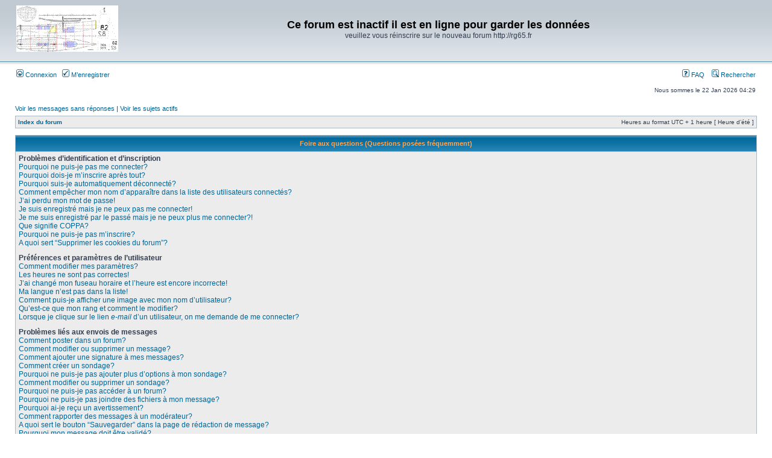

--- FILE ---
content_type: text/html; charset=UTF-8
request_url: http://rg65france.free.fr/forum2/faq.php?sid=025369dc3c5ec7ce749c7646251e5ec1
body_size: 69235
content:

<!DOCTYPE html PUBLIC "-//W3C//DTD XHTML 1.0 Transitional//EN" "http://www.w3.org/TR/xhtml1/DTD/xhtml1-transitional.dtd">
<html xmlns="http://www.w3.org/1999/xhtml" dir="ltr" lang="fr" xml:lang="fr">
<head>

<meta http-equiv="content-type" content="text/html; charset=UTF-8" />
<meta http-equiv="content-language" content="fr" />
<meta http-equiv="content-style-type" content="text/css" />
<meta http-equiv="imagetoolbar" content="no" />
<meta name="resource-type" content="document" />
<meta name="distribution" content="global" />
<meta name="keywords" content="" />
<meta name="description" content="" />

<title>Ce forum est inactif il est en ligne pour garder les données &bull; Foire aux questions (Questions posées fréquemment)</title>

<link rel="alternate" type="application/atom+xml" title="Flux - Ce forum est inactif il est en ligne pour garder les données" href="http://rg65france.free.fr/forum2/feed.php" /><link rel="alternate" type="application/atom+xml" title="Flux - Nouveaux sujets" href="http://rg65france.free.fr/forum2/feed.php?mode=topics" />

<link rel="stylesheet" href="./style.php?id=2&amp;lang=fr&amp;sid=c629c8c3b2beea5d435b1ee8ba835a9e" type="text/css" />

<script type="text/javascript">
// <![CDATA[


function popup(url, width, height, name)
{
	if (!name)
	{
		name = '_popup';
	}

	window.open(url.replace(/&amp;/g, '&'), name, 'height=' + height + ',resizable=yes,scrollbars=yes,width=' + width);
	return false;
}

function jumpto()
{
	var page = prompt('Entrer le numéro de page où vous souhaitez aller.:', '');
	var per_page = '';
	var base_url = '';

	if (page !== null && !isNaN(page) && page == Math.floor(page) && page > 0)
	{
		if (base_url.indexOf('?') == -1)
		{
			document.location.href = base_url + '?start=' + ((page - 1) * per_page);
		}
		else
		{
			document.location.href = base_url.replace(/&amp;/g, '&') + '&start=' + ((page - 1) * per_page);
		}
	}
}

/**
* Find a member
*/
function find_username(url)
{
	popup(url, 760, 570, '_usersearch');
	return false;
}

/**
* Mark/unmark checklist
* id = ID of parent container, name = name prefix, state = state [true/false]
*/
function marklist(id, name, state)
{
	var parent = document.getElementById(id);
	if (!parent)
	{
		eval('parent = document.' + id);
	}

	if (!parent)
	{
		return;
	}

	var rb = parent.getElementsByTagName('input');
	
	for (var r = 0; r < rb.length; r++)
	{
		if (rb[r].name.substr(0, name.length) == name)
		{
			rb[r].checked = state;
		}
	}
}



// ]]>
</script>
</head>
<body class="ltr">

<a name="top"></a>

<div id="wrapheader">

	<div id="logodesc">
		<table width="100%" cellspacing="0">
		<tr>
			<td><a href="./index.php?sid=c629c8c3b2beea5d435b1ee8ba835a9e"><img src="./styles/subsilver2/imageset/site_logo.gif" width="170" height="94" alt="" title="" /></a></td>
			<td width="100%" align="center"><h1>Ce forum est inactif il est en ligne pour garder les données</h1><span class="gen">veuillez vous réinscrire sur le nouveau forum http://rg65.fr</span></td>
		</tr>
		</table>
	</div>

	<div id="menubar">
		<table width="100%" cellspacing="0">
		<tr>
			<td class="genmed">
				<a href="./ucp.php?mode=login&amp;sid=c629c8c3b2beea5d435b1ee8ba835a9e"><img src="./styles/subsilver2/theme/images/icon_mini_login.gif" width="12" height="13" alt="*" /> Connexion</a>&nbsp; &nbsp;<a href="./ucp.php?mode=register&amp;sid=c629c8c3b2beea5d435b1ee8ba835a9e"><img src="./styles/subsilver2/theme/images/icon_mini_register.gif" width="12" height="13" alt="*" /> M’enregistrer</a>
					
			</td>
			<td class="genmed" align="right">
				<a href="./faq.php?sid=c629c8c3b2beea5d435b1ee8ba835a9e"><img src="./styles/subsilver2/theme/images/icon_mini_faq.gif" width="12" height="13" alt="*" /> FAQ</a>
				&nbsp; &nbsp;<a href="./search.php?sid=c629c8c3b2beea5d435b1ee8ba835a9e"><img src="./styles/subsilver2/theme/images/icon_mini_search.gif" width="12" height="13" alt="*" /> Rechercher</a>
			</td>
		</tr>
		</table>
	</div>

	<div id="datebar">
		<table width="100%" cellspacing="0">
		<tr>
			<td class="gensmall"></td>
			<td class="gensmall" align="right">Nous sommes le 22 Jan 2026 04:29<br /></td>
		</tr>
		</table>
	</div>

</div>

<div id="wrapcentre">

	
	<p class="searchbar">
		<span style="float: left;"><a href="./search.php?search_id=unanswered&amp;sid=c629c8c3b2beea5d435b1ee8ba835a9e">Voir les messages sans réponses</a> | <a href="./search.php?search_id=active_topics&amp;sid=c629c8c3b2beea5d435b1ee8ba835a9e">Voir les sujets actifs</a></span>
		
	</p>
	

	<br style="clear: both;" />

	<table class="tablebg" width="100%" cellspacing="1" cellpadding="0" style="margin-top: 5px;">
	<tr>
		<td class="row1">
			<p class="breadcrumbs"><a href="./index.php?sid=c629c8c3b2beea5d435b1ee8ba835a9e">Index du forum</a></p>
			<p class="datetime">Heures au format UTC + 1 heure [ Heure d’été ]</p>
		</td>
	</tr>
	</table>

	<br />

<a name="faqtop"></a>

<div id="pagecontent">

	<table class="tablebg" width="100%" cellspacing="1">
	<tr>
		<th>Foire aux questions (Questions posées fréquemment)</th>
	</tr>
	<tr>
		<td class="row1">
		
			<span class="gen"><b>Problèmes d’identification et d’inscription</b></span><br />
			
				<span class="gen"><a class="postlink" href="#f0r0">Pourquoi ne puis-je pas me connecter?</a></span><br />
			
				<span class="gen"><a class="postlink" href="#f0r1">Pourquoi dois-je m’inscrire après tout?</a></span><br />
			
				<span class="gen"><a class="postlink" href="#f0r2">Pourquoi suis-je automatiquement déconnecté?</a></span><br />
			
				<span class="gen"><a class="postlink" href="#f0r3">Comment empêcher mon nom d’apparaître dans la liste des utilisateurs connectés?</a></span><br />
			
				<span class="gen"><a class="postlink" href="#f0r4">J’ai perdu mon mot de passe!</a></span><br />
			
				<span class="gen"><a class="postlink" href="#f0r5">Je suis enregistré mais je ne peux pas me connecter!</a></span><br />
			
				<span class="gen"><a class="postlink" href="#f0r6">Je me suis enregistré par le passé mais je ne peux plus me connecter?!</a></span><br />
			
				<span class="gen"><a class="postlink" href="#f0r7">Que signifie COPPA?</a></span><br />
			
				<span class="gen"><a class="postlink" href="#f0r8">Pourquoi ne puis-je pas m’inscrire?</a></span><br />
			
				<span class="gen"><a class="postlink" href="#f0r9">A quoi sert “Supprimer les cookies du forum”?</a></span><br />
			
			<br />
		
			<span class="gen"><b>Préférences et paramètres de l’utilisateur</b></span><br />
			
				<span class="gen"><a class="postlink" href="#f1r0">Comment modifier mes paramètres?</a></span><br />
			
				<span class="gen"><a class="postlink" href="#f1r1">Les heures ne sont pas correctes!</a></span><br />
			
				<span class="gen"><a class="postlink" href="#f1r2">J’ai changé mon fuseau horaire et l’heure est encore incorrecte!</a></span><br />
			
				<span class="gen"><a class="postlink" href="#f1r3">Ma langue n’est pas dans la liste!</a></span><br />
			
				<span class="gen"><a class="postlink" href="#f1r4">Comment puis-je afficher une image avec mon nom d’utilisateur?</a></span><br />
			
				<span class="gen"><a class="postlink" href="#f1r5">Qu’est-ce que mon rang et comment le modifier?</a></span><br />
			
				<span class="gen"><a class="postlink" href="#f1r6">Lorsque je clique sur le lien <em>e-mail</em> d’un utilisateur, on me demande de me connecter?</a></span><br />
			
			<br />
		
			<span class="gen"><b>Problèmes liés aux envois de messages</b></span><br />
			
				<span class="gen"><a class="postlink" href="#f2r0">Comment poster dans un forum?</a></span><br />
			
				<span class="gen"><a class="postlink" href="#f2r1">Comment modifier ou supprimer un message?</a></span><br />
			
				<span class="gen"><a class="postlink" href="#f2r2">Comment ajouter une signature à mes messages?</a></span><br />
			
				<span class="gen"><a class="postlink" href="#f2r3">Comment créer un sondage?</a></span><br />
			
				<span class="gen"><a class="postlink" href="#f2r4">Pourquoi ne puis-je pas ajouter plus d’options à mon sondage?</a></span><br />
			
				<span class="gen"><a class="postlink" href="#f2r5">Comment modifier ou supprimer un sondage?</a></span><br />
			
				<span class="gen"><a class="postlink" href="#f2r6">Pourquoi ne puis-je pas accéder à un forum?</a></span><br />
			
				<span class="gen"><a class="postlink" href="#f2r7">Pourquoi ne puis-je pas joindre des fichiers à mon message?</a></span><br />
			
				<span class="gen"><a class="postlink" href="#f2r8">Pourquoi ai-je reçu un avertissement?</a></span><br />
			
				<span class="gen"><a class="postlink" href="#f2r9">Comment rapporter des messages à un modérateur?</a></span><br />
			
				<span class="gen"><a class="postlink" href="#f2r10">A quoi sert le bouton “Sauvegarder” dans la page de rédaction de message?</a></span><br />
			
				<span class="gen"><a class="postlink" href="#f2r11">Pourquoi mon message doit être validé?</a></span><br />
			
				<span class="gen"><a class="postlink" href="#f2r12">Comment remonter mon sujet?</a></span><br />
			
			<br />
		
			<span class="gen"><b>Mise en forme et types de sujet</b></span><br />
			
				<span class="gen"><a class="postlink" href="#f3r0">Que sont les BBCodes?</a></span><br />
			
				<span class="gen"><a class="postlink" href="#f3r1">Puis-je utiliser le HTML?</a></span><br />
			
				<span class="gen"><a class="postlink" href="#f3r2">Que sont les smileys?</a></span><br />
			
				<span class="gen"><a class="postlink" href="#f3r3">Puis-je publier des images?</a></span><br />
			
				<span class="gen"><a class="postlink" href="#f3r4">Que sont les annonces globales?</a></span><br />
			
				<span class="gen"><a class="postlink" href="#f3r5">Que sont les annonces?</a></span><br />
			
				<span class="gen"><a class="postlink" href="#f3r6">Que sont les post-it?</a></span><br />
			
				<span class="gen"><a class="postlink" href="#f3r7">Que sont les sujets verrouillés?</a></span><br />
			
				<span class="gen"><a class="postlink" href="#f3r8">Que sont les icônes de sujet?</a></span><br />
			
			<br />
		
			<span class="gen"><b>Niveaux d’utilisateurs et groupes</b></span><br />
			
				<span class="gen"><a class="postlink" href="#f4r0">Qui sont les administrateurs?</a></span><br />
			
				<span class="gen"><a class="postlink" href="#f4r1">Que sont les modérateurs?</a></span><br />
			
				<span class="gen"><a class="postlink" href="#f4r2">Que sont les groupes d’utilisateurs?</a></span><br />
			
				<span class="gen"><a class="postlink" href="#f4r3">Comment adhérer à un groupe d’utilisateurs?</a></span><br />
			
				<span class="gen"><a class="postlink" href="#f4r4">Comment devenir modérateur de groupe?</a></span><br />
			
				<span class="gen"><a class="postlink" href="#f4r5">Pourquoi certains groupes d’utilisateurs apparaissent dans une couleur différente?</a></span><br />
			
				<span class="gen"><a class="postlink" href="#f4r6">Qu’est-ce qu’un “Groupe par défaut”?</a></span><br />
			
				<span class="gen"><a class="postlink" href="#f4r7">Qu’est-ce que le lien “L’équipe du forum”?</a></span><br />
			
			<br />
		
			<span class="gen"><b>Messagerie privée</b></span><br />
			
				<span class="gen"><a class="postlink" href="#f5r0">Je ne peux pas envoyer de messages privés!</a></span><br />
			
				<span class="gen"><a class="postlink" href="#f5r1">Je reçois sans arrêt des messages indésirables!</a></span><br />
			
				<span class="gen"><a class="postlink" href="#f5r2">J’ai reçu un e-mail ou un courrier abusif d’un utilisateur de ce forum!</a></span><br />
			
			<br />
		
			<span class="gen"><b>Amis et ignorés</b></span><br />
			
				<span class="gen"><a class="postlink" href="#f6r0">Que sont mes listes d’amis et d’ignorés?</a></span><br />
			
				<span class="gen"><a class="postlink" href="#f6r1">Comment puis-je ajouter/supprimer des utilisateurs de ma liste d’amis ou d’ignorés?</a></span><br />
			
			<br />
		
			<span class="gen"><b>Recherche dans les forums</b></span><br />
			
				<span class="gen"><a class="postlink" href="#f7r0">Comment rechercher dans les forums?</a></span><br />
			
				<span class="gen"><a class="postlink" href="#f7r1">Pourquoi ma recherche ne renvoie aucun résultat?</a></span><br />
			
				<span class="gen"><a class="postlink" href="#f7r2">Pourquoi ma recherche retourne une page blanche!?</a></span><br />
			
				<span class="gen"><a class="postlink" href="#f7r3">Comment rechercher des membres?</a></span><br />
			
				<span class="gen"><a class="postlink" href="#f7r4">Comment puis-je trouver mes propres messages et sujets?</a></span><br />
			
			<br />
		
			<span class="gen"><b>Surveillance des sujets et favoris</b></span><br />
			
				<span class="gen"><a class="postlink" href="#f8r0">Quelle est la différence entre les favoris et la surveillance?</a></span><br />
			
				<span class="gen"><a class="postlink" href="#f8r1">Comment surveiller des forums ou sujets particuliers?</a></span><br />
			
				<span class="gen"><a class="postlink" href="#f8r2">Comment puis-je supprimer mes surveillances de sujets?</a></span><br />
			
			<br />
		
			<span class="gen"><b>Fichiers joints</b></span><br />
			
				<span class="gen"><a class="postlink" href="#f9r0">Quels fichiers joints sont autorisés sur ce forum?</a></span><br />
			
				<span class="gen"><a class="postlink" href="#f9r1">Comment trouver tous mes fichiers joints?</a></span><br />
			
			<br />
		
			<span class="gen"><b>Concernant phpBB 3</b></span><br />
			
				<span class="gen"><a class="postlink" href="#f10r0">Qui sont les auteurs de ce forum?</a></span><br />
			
				<span class="gen"><a class="postlink" href="#f10r1">Pourquoi la fonctionnalité X n’est pas disponible?</a></span><br />
			
				<span class="gen"><a class="postlink" href="#f10r2">Qui contacter pour les abus ou les questions légales concernant ce forum?</a></span><br />
			
			<br />
		
		</td>
	</tr>
	<tr>
		<td class="cat">&nbsp;</td>
	</tr>
	</table>

	<br clear="all" />

	
		<table class="tablebg" width="100%" cellspacing="1">
		<tr> 
			<td class="cat" align="center"><h4>Problèmes d’identification et d’inscription</h4></td>
		</tr>
		 
		<tr>
			
				<td class="row1" valign="top">
			
				<div class="postbody"><a name="f0r0"></a><b>&#187; Pourquoi ne puis-je pas me connecter?</b></div>
				<div class="postbody">Plusieurs raisons peuvent expliquer cela. Premièrement, vérifiez que vos nom d’utilisateur et mot de passe sont corrects. S’ils le sont, contactez l’administrateur pour vérifier que vous n’avez pas été banni. Il est possible aussi que l’administrateur ait une erreur de configuration de son côté, et qu’il soit nécessaire de la corriger.</div>
				<p class="gensmall"><a href="#faqtop">Haut</a></p>
			</td>
		</tr>
		<tr>
			<td class="spacer" height="1"><img src="images/spacer.gif" alt="" width="1" height="1" /></td>
		</tr>
		 
		<tr>
			
				<td class="row2" valign="top">
			
				<div class="postbody"><a name="f0r1"></a><b>&#187; Pourquoi dois-je m’inscrire après tout?</b></div>
				<div class="postbody">Vous pouvez ne pas en avoir besoin mais l’administrateur peut décider si vous devez vous inscrire pour poster des messages. Par ailleurs, l’inscription vous permet de bénéficier de fonctionnalités supplémentaires inaccessibles aux visiteurs comme les avatars personnalisés, la messagerie privée, l’envoi d’e-mails aux autres membres, l’adhésion à des groupes, etc. L’inscription est rapide et vivement conseillée.</div>
				<p class="gensmall"><a href="#faqtop">Haut</a></p>
			</td>
		</tr>
		<tr>
			<td class="spacer" height="1"><img src="images/spacer.gif" alt="" width="1" height="1" /></td>
		</tr>
		 
		<tr>
			
				<td class="row1" valign="top">
			
				<div class="postbody"><a name="f0r2"></a><b>&#187; Pourquoi suis-je automatiquement déconnecté?</b></div>
				<div class="postbody">Si vous ne cochez pas la case <em>Me connecter automatiquement à chaque visite</em> lors de votre connexion, vous ne resterez connecté que pendant une durée déterminée. Cela empêche l’utilisation abusive de votre compte. Pour rester connecté, cochez cette case lors de la connexion. Ce n’est pas recommandé si vous utilisez un ordinateur public pour accéder au forum (bibliothèque, cybercafé, université, etc.). Si vous ne voyez pas cette case, cela signifie que l’administrateur a désactivé cette fonctionnalité.</div>
				<p class="gensmall"><a href="#faqtop">Haut</a></p>
			</td>
		</tr>
		<tr>
			<td class="spacer" height="1"><img src="images/spacer.gif" alt="" width="1" height="1" /></td>
		</tr>
		 
		<tr>
			
				<td class="row2" valign="top">
			
				<div class="postbody"><a name="f0r3"></a><b>&#187; Comment empêcher mon nom d’apparaître dans la liste des utilisateurs connectés?</b></div>
				<div class="postbody">Vous trouverez dans votre panneau de l’utilisateur, onglet “Préférences du forum”, l’option <em>Cacher mon statut en ligne</em>. Mettez cette option sur <samp>Oui</samp> ainsi seuls les administrateurs, les modérateurs et vous verrez votre nom dans la liste. Vous serez compté parmi les utilisateurs invisibles.</div>
				<p class="gensmall"><a href="#faqtop">Haut</a></p>
			</td>
		</tr>
		<tr>
			<td class="spacer" height="1"><img src="images/spacer.gif" alt="" width="1" height="1" /></td>
		</tr>
		 
		<tr>
			
				<td class="row1" valign="top">
			
				<div class="postbody"><a name="f0r4"></a><b>&#187; J’ai perdu mon mot de passe!</b></div>
				<div class="postbody">Pas de panique! Bien que votre mot de passe ne puisse pas être récupéré, il peut toutefois être réinitialisé. Pour cela, sur la page de connexion, cliquez sur <em>J’ai oublié mon mot de passe</em>. Suivez les instructions et vous devriez pouvoir à nouveau vous connecter.</div>
				<p class="gensmall"><a href="#faqtop">Haut</a></p>
			</td>
		</tr>
		<tr>
			<td class="spacer" height="1"><img src="images/spacer.gif" alt="" width="1" height="1" /></td>
		</tr>
		 
		<tr>
			
				<td class="row2" valign="top">
			
				<div class="postbody"><a name="f0r5"></a><b>&#187; Je suis enregistré mais je ne peux pas me connecter!</b></div>
				<div class="postbody">Vérifiez, en premier, vos nom d’utilisateur et mot de passe. S’ils sont corrects, il y a deux possibilités. Si la gestion COPPA est active et si vous avez indiqué avoir moins de 13 ans lors de l’inscription, vous devrez alors suivre les instructions reçues. Certains forums nécessitent que toute nouvelle inscription soit activée par vous-même ou par l’administrateur avant que vous puissiez vous connecter. Cette information est indiquée lors de l’inscription. Si vous avez reçu un e-mail, suivez ses instructions. Si vous n’avez pas reçu d’e-mail, il se peut que vous ayez fourni une adresse incorrecte ou que l’e-mail ait été traité par un filtre anti-spam. Si vous êtes sûr de l’adresse e-mail fournie, contactez l’administrateur.</div>
				<p class="gensmall"><a href="#faqtop">Haut</a></p>
			</td>
		</tr>
		<tr>
			<td class="spacer" height="1"><img src="images/spacer.gif" alt="" width="1" height="1" /></td>
		</tr>
		 
		<tr>
			
				<td class="row1" valign="top">
			
				<div class="postbody"><a name="f0r6"></a><b>&#187; Je me suis enregistré par le passé mais je ne peux plus me connecter?!</b></div>
				<div class="postbody">Commencez par vérifier vos nom d’utilisateur et mot de passe dans l’e-mail reçu lors de votre inscription et réessayez. Il est possible aussi que l’administrateur ait supprimé ou désactivé votre compte. En effet, il est courant de supprimer régulièrement les utilisateurs ne postant pas pour réduire la taille de la base de données. Si cela vous arrive, tentez de vous réinscrire et soyez plus investi dans le forum.</div>
				<p class="gensmall"><a href="#faqtop">Haut</a></p>
			</td>
		</tr>
		<tr>
			<td class="spacer" height="1"><img src="images/spacer.gif" alt="" width="1" height="1" /></td>
		</tr>
		 
		<tr>
			
				<td class="row2" valign="top">
			
				<div class="postbody"><a name="f0r7"></a><b>&#187; Que signifie COPPA?</b></div>
				<div class="postbody">COPPA (ou <em>Child Online Privacy and Protection Act</em> de 1998) est une loi aux Etats-Unis qui dit que les sites Internet pouvant recueillir des informations de mineurs de moins de 13 ans doivent obtenir le consentement <strong>écrit</strong> des parents (ou d’un tuteur légal) pour la collecte de ces informations permettant d’identifier un mineur de moins de 13 ans. Si vous n’êtes pas sûr que cela s’applique à vous, lorsque vous vous inscrivez, ou au site Internet auquel vous tentez de vous inscrire, demandez une assistance légale. Notez que l’équipe du forum ne peut pas fournir de conseil légal et ne saurait être contactée pour des questions légales de toute sorte, à l’exception de celles soulignées ci-dessous.</div>
				<p class="gensmall"><a href="#faqtop">Haut</a></p>
			</td>
		</tr>
		<tr>
			<td class="spacer" height="1"><img src="images/spacer.gif" alt="" width="1" height="1" /></td>
		</tr>
		 
		<tr>
			
				<td class="row1" valign="top">
			
				<div class="postbody"><a name="f0r8"></a><b>&#187; Pourquoi ne puis-je pas m’inscrire?</b></div>
				<div class="postbody">Il est possible que le propriétaire du site ait banni votre IP ou interdit le nom d’utilisateur que vous souhaitez utiliser. Le propriétaire du site peut également avoir désactivé l’inscription pour en empêcher de nouvelles. Contactez l’administrateur pour plus de renseignements.</div>
				<p class="gensmall"><a href="#faqtop">Haut</a></p>
			</td>
		</tr>
		<tr>
			<td class="spacer" height="1"><img src="images/spacer.gif" alt="" width="1" height="1" /></td>
		</tr>
		 
		<tr>
			
				<td class="row2" valign="top">
			
				<div class="postbody"><a name="f0r9"></a><b>&#187; A quoi sert “Supprimer les cookies du forum”?</b></div>
				<div class="postbody">Cela supprime tous les cookies créés par phpBB3 qui conservent votre identification et votre connexion au forum. Ils fournissent aussi des fonctionnalités telles que l’enregistrement du statut des messages, lu ou non-lu, si cela a été activé par l’administrateur. Si vous avez des problèmes de connexion/déconnexion, la suppression des cookies peut les corriger.</div>
				<p class="gensmall"><a href="#faqtop">Haut</a></p>
			</td>
		</tr>
		<tr>
			<td class="spacer" height="1"><img src="images/spacer.gif" alt="" width="1" height="1" /></td>
		</tr>
		
		</table>

		<br clear="all" />
	
		<table class="tablebg" width="100%" cellspacing="1">
		<tr> 
			<td class="cat" align="center"><h4>Préférences et paramètres de l’utilisateur</h4></td>
		</tr>
		 
		<tr>
			
				<td class="row1" valign="top">
			
				<div class="postbody"><a name="f1r0"></a><b>&#187; Comment modifier mes paramètres?</b></div>
				<div class="postbody">Tous vos paramètres (si vous êtes inscrit) sont enregistrés dans notre base de données. Pour les modifier, visitez le lien <em>Panneau de l’utilisateur</em> (généralement affiché en haut de toutes les pages du forum). Cela vous permettra de modifier tous vos paramètres et préférences.</div>
				<p class="gensmall"><a href="#faqtop">Haut</a></p>
			</td>
		</tr>
		<tr>
			<td class="spacer" height="1"><img src="images/spacer.gif" alt="" width="1" height="1" /></td>
		</tr>
		 
		<tr>
			
				<td class="row2" valign="top">
			
				<div class="postbody"><a name="f1r1"></a><b>&#187; Les heures ne sont pas correctes!</b></div>
				<div class="postbody">Il est possible que l’heure affichée soit sur un fuseau horaire différent de celui dans lequel vous êtes. Dans ce cas, vous devez modifier vos préférences pour le fuseau horaire de votre zone (Londres, Paris, New York, Sydney, etc.) dans le panneau de l’utilisateur. Notez que la modification du fuseau horaire, comme la plupart des paramètres n’est accessible qu’aux utilisateurs enregistrés. Donc si vous n’êtes pas inscrit, c’est le bon moment pour le faire.</div>
				<p class="gensmall"><a href="#faqtop">Haut</a></p>
			</td>
		</tr>
		<tr>
			<td class="spacer" height="1"><img src="images/spacer.gif" alt="" width="1" height="1" /></td>
		</tr>
		 
		<tr>
			
				<td class="row1" valign="top">
			
				<div class="postbody"><a name="f1r2"></a><b>&#187; J’ai changé mon fuseau horaire et l’heure est encore incorrecte!</b></div>
				<div class="postbody">Si vous êtes sûr d’avoir correctement paramétré votre fuseau horaire et l’heure d’été, il se peut que le serveur ne soit pas à l’heure. Signalez ce problème à l’administrateur.</div>
				<p class="gensmall"><a href="#faqtop">Haut</a></p>
			</td>
		</tr>
		<tr>
			<td class="spacer" height="1"><img src="images/spacer.gif" alt="" width="1" height="1" /></td>
		</tr>
		 
		<tr>
			
				<td class="row2" valign="top">
			
				<div class="postbody"><a name="f1r3"></a><b>&#187; Ma langue n’est pas dans la liste!</b></div>
				<div class="postbody">La raison la plus probable est que l’administrateur n’a pas installé votre langue ou bien que personne n’a encore traduit phpBB3 dans votre langue. Essayez de demander à l’administrateur d’installer la langue désirée. Si elle n’existe pas, vous êtes alors libre de créer une nouvelle traduction. Vous trouverez plus d’informations sur le site du groupe phpBB (voir le lien en bas de page).</div>
				<p class="gensmall"><a href="#faqtop">Haut</a></p>
			</td>
		</tr>
		<tr>
			<td class="spacer" height="1"><img src="images/spacer.gif" alt="" width="1" height="1" /></td>
		</tr>
		 
		<tr>
			
				<td class="row1" valign="top">
			
				<div class="postbody"><a name="f1r4"></a><b>&#187; Comment puis-je afficher une image avec mon nom d’utilisateur?</b></div>
				<div class="postbody">Il peut y avoir deux images avec un nom d’utilisateur sur la page de consultation des messages. La première est associée à votre rang, généralement des étoiles ou des blocs indiquant votre nombre de messages ou votre statut sur le forum. La seconde, une image plus grande, connue sous le nom d’avatar est généralement unique et personnelle à chaque utilisateur. C’est à l’administrateur d’activer les avatars et de décider de la manière dont ils sont mis à disposition. Si vous ne pouvez pas utiliser d’avatar, c’est peut-être une décision de l’administrateur. Vous pouvez le contacter pour lui demander ses raisons.</div>
				<p class="gensmall"><a href="#faqtop">Haut</a></p>
			</td>
		</tr>
		<tr>
			<td class="spacer" height="1"><img src="images/spacer.gif" alt="" width="1" height="1" /></td>
		</tr>
		 
		<tr>
			
				<td class="row2" valign="top">
			
				<div class="postbody"><a name="f1r5"></a><b>&#187; Qu’est-ce que mon rang et comment le modifier?</b></div>
				<div class="postbody">Les rangs qui apparaissent sous le nom d’utilisateur indiquent le nombre de messages postés ou identifient certains utilisateurs tels que les modérateurs et administrateurs. En général, vous ne pouvez pas directement modifier l’intitulé d’un rang car il est paramétré par l’administrateur. Si vous abusez des forums en postant des messages dans le seul but d’augmenter votre rang, un modérateur ou un administrateur peut rabaisser votre compteur de messages.</div>
				<p class="gensmall"><a href="#faqtop">Haut</a></p>
			</td>
		</tr>
		<tr>
			<td class="spacer" height="1"><img src="images/spacer.gif" alt="" width="1" height="1" /></td>
		</tr>
		 
		<tr>
			
				<td class="row1" valign="top">
			
				<div class="postbody"><a name="f1r6"></a><b>&#187; Lorsque je clique sur le lien <em>e-mail</em> d’un utilisateur, on me demande de me connecter?</b></div>
				<div class="postbody">Seuls les utilisateurs enregistrés peuvent s’envoyer des e-mails via le formulaire intégré (si la fonction a été activée par l’administrateur). Ceci pour empêcher un usage abusif de la fonctionnalité par les invités.</div>
				<p class="gensmall"><a href="#faqtop">Haut</a></p>
			</td>
		</tr>
		<tr>
			<td class="spacer" height="1"><img src="images/spacer.gif" alt="" width="1" height="1" /></td>
		</tr>
		
		</table>

		<br clear="all" />
	
		<table class="tablebg" width="100%" cellspacing="1">
		<tr> 
			<td class="cat" align="center"><h4>Problèmes liés aux envois de messages</h4></td>
		</tr>
		 
		<tr>
			
				<td class="row1" valign="top">
			
				<div class="postbody"><a name="f2r0"></a><b>&#187; Comment poster dans un forum?</b></div>
				<div class="postbody">Cliquez sur le bouton adéquat (Nouveau ou Répondre) sur la page du forum ou des sujets. Il se peut que vous ayez besoin d’être enregistré pour écrire un message. Une liste des options disponibles est affichée en bas des pages des forums et des sujets, exemple: Vous <strong>pouvez</strong> poster des nouveaux sujets, Vous <strong>pouvez</strong> participer aux votes, etc.</div>
				<p class="gensmall"><a href="#faqtop">Haut</a></p>
			</td>
		</tr>
		<tr>
			<td class="spacer" height="1"><img src="images/spacer.gif" alt="" width="1" height="1" /></td>
		</tr>
		 
		<tr>
			
				<td class="row2" valign="top">
			
				<div class="postbody"><a name="f2r1"></a><b>&#187; Comment modifier ou supprimer un message?</b></div>
				<div class="postbody">A moins d’être administrateur ou modérateur, vous ne pouvez modifier ou supprimer que vos propres messages. Vous pouvez modifier un message (quelquefois dans une durée limitée après sa publication) en cliquant sur le bouton <em>éditer</em> du message correspondant. Si quelqu’un a déjà répondu au message, un petit texte s’affichera en bas du message indiquant qu’il a été édité, le nombre de fois qu’il a été modifié ainsi que la date et l’heure de la dernière édition. Ce message n’apparaîtra pas si un modérateur ou un administrateur modifie le message, cependant ils ont la possibilité de laisser une note indiquant qu’ils ont modifié le message de leur propre initiative. Notez que les utilisateurs ne peuvent pas supprimer un message une fois que quelqu’un y a répondu.</div>
				<p class="gensmall"><a href="#faqtop">Haut</a></p>
			</td>
		</tr>
		<tr>
			<td class="spacer" height="1"><img src="images/spacer.gif" alt="" width="1" height="1" /></td>
		</tr>
		 
		<tr>
			
				<td class="row1" valign="top">
			
				<div class="postbody"><a name="f2r2"></a><b>&#187; Comment ajouter une signature à mes messages?</b></div>
				<div class="postbody">Vous devez d’abord créer une signature dans votre panneau de l’utilisateur. Une fois créée, vous pouvez cocher <em>Attacher sa signature</em> sur le formulaire de rédaction de message. Vous pouvez aussi ajouter la signature par défaut à tous vos messages en activant la case correspondante dans le panneau de l’utilisateur (onglet <em>Préférences du forum --> Modifier les préférences de message</em>). Par la suite, vous pourrez toujours empêcher une signature d’être ajoutée à un message en décochant la case <em>Attacher sa signature</em> dans le formulaire de rédaction de message.</div>
				<p class="gensmall"><a href="#faqtop">Haut</a></p>
			</td>
		</tr>
		<tr>
			<td class="spacer" height="1"><img src="images/spacer.gif" alt="" width="1" height="1" /></td>
		</tr>
		 
		<tr>
			
				<td class="row2" valign="top">
			
				<div class="postbody"><a name="f2r3"></a><b>&#187; Comment créer un sondage?</b></div>
				<div class="postbody">Il est facile de créer un sondage, lors de la publication d’un nouveau sujet ou la modification du premier message d’un sujet (si vous en avez les permissions), cliquez sur l’onglet <em>Sondage</em> sous la partie message (si vous ne le voyez pas, vous n’avez probablement pas le droit de créer des sondages). Saisissez le titre du sondage et au moins deux options possibles, entrez une option par ligne dans le champ des réponses. Vous pouvez aussi indiquer le nombre de réponses qu’un utilisateur peut choisir lors de son vote dans “Option(s) par l’utilisateur”, limiter la durée en jours du sondage (mettre “0” pour une durée illimitée) et enfin permettre aux utilisateurs de modifier leur vote.</div>
				<p class="gensmall"><a href="#faqtop">Haut</a></p>
			</td>
		</tr>
		<tr>
			<td class="spacer" height="1"><img src="images/spacer.gif" alt="" width="1" height="1" /></td>
		</tr>
		 
		<tr>
			
				<td class="row1" valign="top">
			
				<div class="postbody"><a name="f2r4"></a><b>&#187; Pourquoi ne puis-je pas ajouter plus d’options à mon sondage?</b></div>
				<div class="postbody">Le nombre d’options maximum par sondage est défini par l’administrateur. Si vous avez besoin d’indiquer plus d’options, contactez-le.</div>
				<p class="gensmall"><a href="#faqtop">Haut</a></p>
			</td>
		</tr>
		<tr>
			<td class="spacer" height="1"><img src="images/spacer.gif" alt="" width="1" height="1" /></td>
		</tr>
		 
		<tr>
			
				<td class="row2" valign="top">
			
				<div class="postbody"><a name="f2r5"></a><b>&#187; Comment modifier ou supprimer un sondage?</b></div>
				<div class="postbody">Comme pour les messages, les sondages ne peuvent être modifiés que par l’auteur original, un modérateur ou un administrateur. Pour modifier un sondage, cliquez sur le bouton <em>éditer</em> du premier message du sujet (c’est toujours celui auquel est associé le sondage). Si personne n’a voté, l’auteur peut modifier une option ou supprimer le sondage. Autrement, seuls les modérateurs et les administrateurs peuvent le modifier ou le supprimer. Ceci pour empêcher le trucage en changeant les intitulés en cours de sondage.</div>
				<p class="gensmall"><a href="#faqtop">Haut</a></p>
			</td>
		</tr>
		<tr>
			<td class="spacer" height="1"><img src="images/spacer.gif" alt="" width="1" height="1" /></td>
		</tr>
		 
		<tr>
			
				<td class="row1" valign="top">
			
				<div class="postbody"><a name="f2r6"></a><b>&#187; Pourquoi ne puis-je pas accéder à un forum?</b></div>
				<div class="postbody">Certains forums peuvent être réservés à certains utilisateurs ou groupes. Pour les consulter, les lire, y poster, etc., vous devez avoir une permission spéciale. Seuls les modérateurs de groupes et les administrateurs peuvent accorder cet accès, vous devez donc les contacter.</div>
				<p class="gensmall"><a href="#faqtop">Haut</a></p>
			</td>
		</tr>
		<tr>
			<td class="spacer" height="1"><img src="images/spacer.gif" alt="" width="1" height="1" /></td>
		</tr>
		 
		<tr>
			
				<td class="row2" valign="top">
			
				<div class="postbody"><a name="f2r7"></a><b>&#187; Pourquoi ne puis-je pas joindre des fichiers à mon message?</b></div>
				<div class="postbody">La possibilité d’ajouter des fichiers joints peut être accordée par forum, par groupe, ou par utilisateur. L’administrateur peut ne pas avoir autorisé l’ajout de fichiers joints pour le forum dans lequel vous postez, ou peut-être que seul un groupe peut en joindre. Contactez l’administrateur si vous ne savez pas pourquoi vous ne pouvez pas ajouter de fichiers joints sur un forum.</div>
				<p class="gensmall"><a href="#faqtop">Haut</a></p>
			</td>
		</tr>
		<tr>
			<td class="spacer" height="1"><img src="images/spacer.gif" alt="" width="1" height="1" /></td>
		</tr>
		 
		<tr>
			
				<td class="row1" valign="top">
			
				<div class="postbody"><a name="f2r8"></a><b>&#187; Pourquoi ai-je reçu un avertissement?</b></div>
				<div class="postbody">Chaque administrateur a son propre ensemble de règles pour son site. Si vous avez dérogé à une règle, vous pouvez recevoir un avertissement. Notez que c’est la décision de l’administrateur, et que le groupe phpBB n’est pas concerné par les avertissements d’un site donné. Contactez l’administrateur si vous ne comprenez pas les raisons de votre avertissement.</div>
				<p class="gensmall"><a href="#faqtop">Haut</a></p>
			</td>
		</tr>
		<tr>
			<td class="spacer" height="1"><img src="images/spacer.gif" alt="" width="1" height="1" /></td>
		</tr>
		 
		<tr>
			
				<td class="row2" valign="top">
			
				<div class="postbody"><a name="f2r9"></a><b>&#187; Comment rapporter des messages à un modérateur?</b></div>
				<div class="postbody">Si l’administrateur l’a permis, allez sur le message à signaler et vous devriez voir un bouton pour rapporter le message. En cliquant dessus, vous accéderez aux étapes nécessaires pour ce faire.</div>
				<p class="gensmall"><a href="#faqtop">Haut</a></p>
			</td>
		</tr>
		<tr>
			<td class="spacer" height="1"><img src="images/spacer.gif" alt="" width="1" height="1" /></td>
		</tr>
		 
		<tr>
			
				<td class="row1" valign="top">
			
				<div class="postbody"><a name="f2r10"></a><b>&#187; A quoi sert le bouton “Sauvegarder” dans la page de rédaction de message?</b></div>
				<div class="postbody">Il vous permet d’enregistrer les messages à terminer pour les poster plus tard. Pour les recharger, allez dans le panneau de l’utilisateur (onglet <em>Aperçu --> Gestion des brouillons</em>).</div>
				<p class="gensmall"><a href="#faqtop">Haut</a></p>
			</td>
		</tr>
		<tr>
			<td class="spacer" height="1"><img src="images/spacer.gif" alt="" width="1" height="1" /></td>
		</tr>
		 
		<tr>
			
				<td class="row2" valign="top">
			
				<div class="postbody"><a name="f2r11"></a><b>&#187; Pourquoi mon message doit être validé?</b></div>
				<div class="postbody">L’administrateur peut avoir décidé que le forum dans lequel vous postez nécessite la validation des messages. Il est possible aussi que l’administrateur vous ait placé dans un groupe dont les messages doivent être validés avant d’être affichés. Contactez l’administrateur pour plus d’informations.</div>
				<p class="gensmall"><a href="#faqtop">Haut</a></p>
			</td>
		</tr>
		<tr>
			<td class="spacer" height="1"><img src="images/spacer.gif" alt="" width="1" height="1" /></td>
		</tr>
		 
		<tr>
			
				<td class="row1" valign="top">
			
				<div class="postbody"><a name="f2r12"></a><b>&#187; Comment remonter mon sujet?</b></div>
				<div class="postbody">En cliquant sur le lien “Remonter le sujet” lors de sa consultation, vous pouvez <em>remonter</em> le sujet en haut du forum sur la première page. Par ailleurs, si vous ne voyez pas ce lien, cela signifie que la remontée de sujet est désactivée ou que l’intervalle de temps pour autoriser la remontée n’est pas atteint. Il est également possible de remonter un sujet simplement en y répondant. Néanmoins, assurez-vous de respecter les règles du forum en le faisant.</div>
				<p class="gensmall"><a href="#faqtop">Haut</a></p>
			</td>
		</tr>
		<tr>
			<td class="spacer" height="1"><img src="images/spacer.gif" alt="" width="1" height="1" /></td>
		</tr>
		
		</table>

		<br clear="all" />
	
		<table class="tablebg" width="100%" cellspacing="1">
		<tr> 
			<td class="cat" align="center"><h4>Mise en forme et types de sujet</h4></td>
		</tr>
		 
		<tr>
			
				<td class="row1" valign="top">
			
				<div class="postbody"><a name="f3r0"></a><b>&#187; Que sont les BBCodes?</b></div>
				<div class="postbody">Le BBCode est une variante du HTML, offrant un large contrôle de mise en forme des éléments d’un message. L’administrateur peut décider si vous pouvez utiliser les BBCodes, vous pouvez aussi les désactiver dans chacun de vos messages en utilisant l’option appropriée du formulaire de rédaction de message. Le BBCode lui-même est similaire au style HTML, mais les balises sont incluses entre crochets [ et ] plutôt que &lt; et &gt;. Pour plus d’informations sur le BBCode, consultez le guide accessible depuis la page de rédaction de message.</div>
				<p class="gensmall"><a href="#faqtop">Haut</a></p>
			</td>
		</tr>
		<tr>
			<td class="spacer" height="1"><img src="images/spacer.gif" alt="" width="1" height="1" /></td>
		</tr>
		 
		<tr>
			
				<td class="row2" valign="top">
			
				<div class="postbody"><a name="f3r1"></a><b>&#187; Puis-je utiliser le HTML?</b></div>
				<div class="postbody">Non, il n’est pas possible de publier du HTML sur ce forum. La plupart des mises en forme permises par le HTML peuvent être appliquées avec les BBCodes.</div>
				<p class="gensmall"><a href="#faqtop">Haut</a></p>
			</td>
		</tr>
		<tr>
			<td class="spacer" height="1"><img src="images/spacer.gif" alt="" width="1" height="1" /></td>
		</tr>
		 
		<tr>
			
				<td class="row1" valign="top">
			
				<div class="postbody"><a name="f3r2"></a><b>&#187; Que sont les smileys?</b></div>
				<div class="postbody">Les smileys, ou émoticônes, sont de petites images utilisées pour exprimer des sentiments avec un code simple, exemple: :) signifie joyeux, :( signifie triste. La liste complète des smileys est visible sur la page de rédaction de message. Essayez toutefois de ne pas en abuser. Ils peuvent rapidement rendre un message illisible et un modérateur peut décider de les retirer ou simplement d’effacer le message. L’administrateur peut aussi avoir défini un nombre maximum de smileys par message.</div>
				<p class="gensmall"><a href="#faqtop">Haut</a></p>
			</td>
		</tr>
		<tr>
			<td class="spacer" height="1"><img src="images/spacer.gif" alt="" width="1" height="1" /></td>
		</tr>
		 
		<tr>
			
				<td class="row2" valign="top">
			
				<div class="postbody"><a name="f3r3"></a><b>&#187; Puis-je publier des images?</b></div>
				<div class="postbody">Oui, vous pouvez afficher des images dans vos messages. Par ailleurs, si l’administrateur a autorisé les fichiers joints, vous pouvez charger une image sur le forum. Autrement, vous devez lier une image placée sur un serveur Web public, exemple: http://www.exemple.fr/mon-image.gif. Vous ne pouvez pas lier des images de votre ordinateur (sauf si c’est un serveur Web public) ni des images placées derrière des mécanismes d’authentification, exemple: Boîtes e-mail Hotmail ou Yahoo!, sites protégés par un mot de passe, etc. Pour afficher l’image, utilisez la balise BBCode [img].</div>
				<p class="gensmall"><a href="#faqtop">Haut</a></p>
			</td>
		</tr>
		<tr>
			<td class="spacer" height="1"><img src="images/spacer.gif" alt="" width="1" height="1" /></td>
		</tr>
		 
		<tr>
			
				<td class="row1" valign="top">
			
				<div class="postbody"><a name="f3r4"></a><b>&#187; Que sont les annonces globales?</b></div>
				<div class="postbody">Les annonces globales contiennent des informations importantes que vous devez lire dès que possible. Elles apparaissent en haut de chaque forum et dans votre panneau de l’utilisateur. La possibilité de publier des annonces globales dépend des permissions définies par l’administrateur.</div>
				<p class="gensmall"><a href="#faqtop">Haut</a></p>
			</td>
		</tr>
		<tr>
			<td class="spacer" height="1"><img src="images/spacer.gif" alt="" width="1" height="1" /></td>
		</tr>
		 
		<tr>
			
				<td class="row2" valign="top">
			
				<div class="postbody"><a name="f3r5"></a><b>&#187; Que sont les annonces?</b></div>
				<div class="postbody">Les annonces contiennent souvent des informations importantes concernant le forum que vous consultez et doivent être lues dès que possible. Les annonces apparaissent en haut de chaque page du forum dans lequel elles sont publiées. Comme pour les annonces globales, la possibilité de publier des annonces dépend des permissions définies par l’administrateur.</div>
				<p class="gensmall"><a href="#faqtop">Haut</a></p>
			</td>
		</tr>
		<tr>
			<td class="spacer" height="1"><img src="images/spacer.gif" alt="" width="1" height="1" /></td>
		</tr>
		 
		<tr>
			
				<td class="row1" valign="top">
			
				<div class="postbody"><a name="f3r6"></a><b>&#187; Que sont les post-it?</b></div>
				<div class="postbody">Un post-it apparaît en dessous des annonces sur la première page du forum dans lequel il a été publié. Il contient des informations relativement importantes et vous devez le consulter régulièrement. Comme pour les annonces et les annonces globales, la possibilité de publier des post-it dépend des permissions définies par l’administrateur.</div>
				<p class="gensmall"><a href="#faqtop">Haut</a></p>
			</td>
		</tr>
		<tr>
			<td class="spacer" height="1"><img src="images/spacer.gif" alt="" width="1" height="1" /></td>
		</tr>
		 
		<tr>
			
				<td class="row2" valign="top">
			
				<div class="postbody"><a name="f3r7"></a><b>&#187; Que sont les sujets verrouillés?</b></div>
				<div class="postbody">Vous ne pouvez plus répondre dans les sujets verrouillés et tout sondage y étant contenu est alors terminé. Les sujets peuvent être verrouillés pour différentes raisons par un modérateur ou un administrateur. Selon les permissions accordées par l’administrateur, vous pouvez ou non verrouiller vos propres sujets.</div>
				<p class="gensmall"><a href="#faqtop">Haut</a></p>
			</td>
		</tr>
		<tr>
			<td class="spacer" height="1"><img src="images/spacer.gif" alt="" width="1" height="1" /></td>
		</tr>
		 
		<tr>
			
				<td class="row1" valign="top">
			
				<div class="postbody"><a name="f3r8"></a><b>&#187; Que sont les icônes de sujet?</b></div>
				<div class="postbody">Les icônes de sujet sont des images qui peuvent être associées à des messages pour refléter leur contenu. La possibilité d’utiliser des icônes de sujet dépend des permissions définies par l’administrateur.</div>
				<p class="gensmall"><a href="#faqtop">Haut</a></p>
			</td>
		</tr>
		<tr>
			<td class="spacer" height="1"><img src="images/spacer.gif" alt="" width="1" height="1" /></td>
		</tr>
		
		</table>

		<br clear="all" />
	
		<table class="tablebg" width="100%" cellspacing="1">
		<tr> 
			<td class="cat" align="center"><h4>Niveaux d’utilisateurs et groupes</h4></td>
		</tr>
		 
		<tr>
			
				<td class="row1" valign="top">
			
				<div class="postbody"><a name="f4r0"></a><b>&#187; Qui sont les administrateurs?</b></div>
				<div class="postbody">Les administrateurs sont les utilisateurs qui ont le plus haut niveau de contrôle sur tout le forum. Ils contrôlent tous les aspects du forum comme les permissions, le bannissement, la création de groupes d’utilisateurs ou de modérateurs, etc., selon les permissions que le fondateur du forum a attribuées aux autres administrateurs. Ils peuvent aussi avoir toutes les capacités de modération sur l’ensemble des forums, selon ce que le fondateur a autorisé.</div>
				<p class="gensmall"><a href="#faqtop">Haut</a></p>
			</td>
		</tr>
		<tr>
			<td class="spacer" height="1"><img src="images/spacer.gif" alt="" width="1" height="1" /></td>
		</tr>
		 
		<tr>
			
				<td class="row2" valign="top">
			
				<div class="postbody"><a name="f4r1"></a><b>&#187; Que sont les modérateurs?</b></div>
				<div class="postbody">Les modérateurs sont des utilisateurs (ou groupes d’utilisateurs) dont le travail consiste à vérifier au jour le jour le bon fonctionnement du forum. Ils ont le pouvoir de modifier ou supprimer des messages, de verrouiller, déverrouiller, déplacer, supprimer et diviser les sujets des forums qu’ils modèrent. Généralement, les modérateurs empêchent que les utilisateurs partent en <em>hors-sujet</em> ou publient du contenu abusif ou offensant.</div>
				<p class="gensmall"><a href="#faqtop">Haut</a></p>
			</td>
		</tr>
		<tr>
			<td class="spacer" height="1"><img src="images/spacer.gif" alt="" width="1" height="1" /></td>
		</tr>
		 
		<tr>
			
				<td class="row1" valign="top">
			
				<div class="postbody"><a name="f4r2"></a><b>&#187; Que sont les groupes d’utilisateurs?</b></div>
				<div class="postbody">Les groupes sont la manière pour les administrateurs de regrouper et gérer des utilisateurs. Chaque utilisateur peut appartenir à plusieurs groupes et chaque groupe peut avoir des permissions particulières. Cela fournit aux administrateurs une façon simple de modifier les permissions de plusieurs utilisateurs en une fois, telles que rendre plusieurs utilisateurs modérateurs d’un forum ou leur donner accès à un forum privé.</div>
				<p class="gensmall"><a href="#faqtop">Haut</a></p>
			</td>
		</tr>
		<tr>
			<td class="spacer" height="1"><img src="images/spacer.gif" alt="" width="1" height="1" /></td>
		</tr>
		 
		<tr>
			
				<td class="row2" valign="top">
			
				<div class="postbody"><a name="f4r3"></a><b>&#187; Comment adhérer à un groupe d’utilisateurs?</b></div>
				<div class="postbody">Pour adhérer à un groupe, cliquez sur le lien <em>Groupes d’utilisateurs</em> dans votre panneau de l’utilisateur, vous pouvez ensuite voir tous les groupes. Tous les groupes ne sont pas en <em>accès libre</em>. Certains peuvent nécessiter une validation, certains sont fermés et d’autres peuvent même être masqués. Si le groupe est ouvert, vous pouvez le rejoindre en cliquant sur le bouton approprié. Si le groupe requiert une validation, vous pouvez demander à le rejoindre en cliquant sur le bouton approprié. Un modérateur de groupe devra confirmer votre requête et pourra vous demander pourquoi vous voulez rejoindre le groupe. N’importunez pas le modérateur s’il annule votre requête, il a sûrement ses raisons.</div>
				<p class="gensmall"><a href="#faqtop">Haut</a></p>
			</td>
		</tr>
		<tr>
			<td class="spacer" height="1"><img src="images/spacer.gif" alt="" width="1" height="1" /></td>
		</tr>
		 
		<tr>
			
				<td class="row1" valign="top">
			
				<div class="postbody"><a name="f4r4"></a><b>&#187; Comment devenir modérateur de groupe?</b></div>
				<div class="postbody">Lorsque des groupes sont créés par l’administrateur, il leur est attribué un modérateur. Si vous désirez créer un groupe d’utilisateurs, contactez l’administrateur en premier lieu en lui envoyant un message privé.</div>
				<p class="gensmall"><a href="#faqtop">Haut</a></p>
			</td>
		</tr>
		<tr>
			<td class="spacer" height="1"><img src="images/spacer.gif" alt="" width="1" height="1" /></td>
		</tr>
		 
		<tr>
			
				<td class="row2" valign="top">
			
				<div class="postbody"><a name="f4r5"></a><b>&#187; Pourquoi certains groupes d’utilisateurs apparaissent dans une couleur différente?</b></div>
				<div class="postbody">L’administrateur peut attribuer des couleurs aux membres d’un groupe pour les rendre facilement identifiables.</div>
				<p class="gensmall"><a href="#faqtop">Haut</a></p>
			</td>
		</tr>
		<tr>
			<td class="spacer" height="1"><img src="images/spacer.gif" alt="" width="1" height="1" /></td>
		</tr>
		 
		<tr>
			
				<td class="row1" valign="top">
			
				<div class="postbody"><a name="f4r6"></a><b>&#187; Qu’est-ce qu’un “Groupe par défaut”?</b></div>
				<div class="postbody">Si vous êtes membre de plus d’un groupe, celui par défaut est utilisé pour déterminer le rang et la couleur de groupe affichés par défaut. L’administrateur peut vous permettre de changer votre groupe par défaut via votre panneau de l’utilisateur.</div>
				<p class="gensmall"><a href="#faqtop">Haut</a></p>
			</td>
		</tr>
		<tr>
			<td class="spacer" height="1"><img src="images/spacer.gif" alt="" width="1" height="1" /></td>
		</tr>
		 
		<tr>
			
				<td class="row2" valign="top">
			
				<div class="postbody"><a name="f4r7"></a><b>&#187; Qu’est-ce que le lien “L’équipe du forum”?</b></div>
				<div class="postbody">Cette page donne la liste des membres de l’équipe du forum, y compris les administrateurs et modérateurs ainsi que d’autres détails tels que les forums qu’ils modèrent.</div>
				<p class="gensmall"><a href="#faqtop">Haut</a></p>
			</td>
		</tr>
		<tr>
			<td class="spacer" height="1"><img src="images/spacer.gif" alt="" width="1" height="1" /></td>
		</tr>
		
		</table>

		<br clear="all" />
	
		<table class="tablebg" width="100%" cellspacing="1">
		<tr> 
			<td class="cat" align="center"><h4>Messagerie privée</h4></td>
		</tr>
		 
		<tr>
			
				<td class="row1" valign="top">
			
				<div class="postbody"><a name="f5r0"></a><b>&#187; Je ne peux pas envoyer de messages privés!</b></div>
				<div class="postbody">Il y a trois raisons pour cela: vous n’êtes pas enregistré et/ou connecté, l’administrateur a désactivé la messagerie privée sur l’ensemble du forum, ou l’administrateur vous a empêché d’envoyer des messages. Contactez l’administrateur pour plus d’informations.</div>
				<p class="gensmall"><a href="#faqtop">Haut</a></p>
			</td>
		</tr>
		<tr>
			<td class="spacer" height="1"><img src="images/spacer.gif" alt="" width="1" height="1" /></td>
		</tr>
		 
		<tr>
			
				<td class="row2" valign="top">
			
				<div class="postbody"><a name="f5r1"></a><b>&#187; Je reçois sans arrêt des messages indésirables!</b></div>
				<div class="postbody">Vous pouvez empêcher un utilisateur de vous envoyer des messages en utilisant les filtres de message dans les paramètres de votre messagerie privée. Si vous recevez des messages privés abusifs d’un utilisateur en particulier, informez l’administrateur. Ce dernier a la possibilité d’empêcher complètement un utilisateur d’envoyer des messages privés.</div>
				<p class="gensmall"><a href="#faqtop">Haut</a></p>
			</td>
		</tr>
		<tr>
			<td class="spacer" height="1"><img src="images/spacer.gif" alt="" width="1" height="1" /></td>
		</tr>
		 
		<tr>
			
				<td class="row1" valign="top">
			
				<div class="postbody"><a name="f5r2"></a><b>&#187; J’ai reçu un e-mail ou un courrier abusif d’un utilisateur de ce forum!</b></div>
				<div class="postbody">Le formulaire de courrier électronique du forum comprend des sécurités pour suivre les utilisateurs qui envoient de tels messages. Envoyez à l’administrateur une copie complète de l’e-mail reçu. Il est très important d’inclure les en-têtes (ils contiennent des informations sur l’expéditeur de l’e-mail). L’administrateur pourra alors prendre les mesures nécessaires.</div>
				<p class="gensmall"><a href="#faqtop">Haut</a></p>
			</td>
		</tr>
		<tr>
			<td class="spacer" height="1"><img src="images/spacer.gif" alt="" width="1" height="1" /></td>
		</tr>
		
		</table>

		<br clear="all" />
	
		<table class="tablebg" width="100%" cellspacing="1">
		<tr> 
			<td class="cat" align="center"><h4>Amis et ignorés</h4></td>
		</tr>
		 
		<tr>
			
				<td class="row1" valign="top">
			
				<div class="postbody"><a name="f6r0"></a><b>&#187; Que sont mes listes d’amis et d’ignorés?</b></div>
				<div class="postbody">Vous pouvez utiliser ces listes pour organiser les autres membres du forum. Les membres ajoutés à votre liste d’amis seront affichés dans votre panneau de l’utilisateur pour un accès rapide, voir leur état de connexion et leur envoyer des messages privés. Selon les thèmes graphiques, leurs messages peuvent être mis en valeur. Si vous ajoutez un utilisateur à votre liste d’ignorés, tous ses messages seront masqués par défaut.</div>
				<p class="gensmall"><a href="#faqtop">Haut</a></p>
			</td>
		</tr>
		<tr>
			<td class="spacer" height="1"><img src="images/spacer.gif" alt="" width="1" height="1" /></td>
		</tr>
		 
		<tr>
			
				<td class="row2" valign="top">
			
				<div class="postbody"><a name="f6r1"></a><b>&#187; Comment puis-je ajouter/supprimer des utilisateurs de ma liste d’amis ou d’ignorés?</b></div>
				<div class="postbody">Vous pouvez ajouter des utilisateurs à votre liste de deux manières. Dans le profil de chaque membre, il y a un lien pour l’ajouter dans votre liste d’amis ou d’ignorés. Ou, depuis votre panneau de l’utilisateur, vous pouvez ajouter directement des membres en saisissant leur nom d’utilisateur. Vous pouvez également supprimer des utilisateurs de votre liste depuis cette même page.</div>
				<p class="gensmall"><a href="#faqtop">Haut</a></p>
			</td>
		</tr>
		<tr>
			<td class="spacer" height="1"><img src="images/spacer.gif" alt="" width="1" height="1" /></td>
		</tr>
		
		</table>

		<br clear="all" />
	
		<table class="tablebg" width="100%" cellspacing="1">
		<tr> 
			<td class="cat" align="center"><h4>Recherche dans les forums</h4></td>
		</tr>
		 
		<tr>
			
				<td class="row1" valign="top">
			
				<div class="postbody"><a name="f7r0"></a><b>&#187; Comment rechercher dans les forums?</b></div>
				<div class="postbody">Saisissez un terme à rechercher dans la zone de recherche située en haut des pages d’index, de forums ou de sujets. La recherche avancée est accessible en cliquant sur le lien “Recherche avancée” disponible sur toutes les pages du forum. L’accès à la recherche peut dépendre des thèmes graphiques utilisés.</div>
				<p class="gensmall"><a href="#faqtop">Haut</a></p>
			</td>
		</tr>
		<tr>
			<td class="spacer" height="1"><img src="images/spacer.gif" alt="" width="1" height="1" /></td>
		</tr>
		 
		<tr>
			
				<td class="row2" valign="top">
			
				<div class="postbody"><a name="f7r1"></a><b>&#187; Pourquoi ma recherche ne renvoie aucun résultat?</b></div>
				<div class="postbody">Votre recherche est probablement trop vague ou comprend plusieurs termes courants non indexés par phpBB 3. Vous pouvez affiner votre recherche en utilisant les options disponibles dans la recherche avancée.</div>
				<p class="gensmall"><a href="#faqtop">Haut</a></p>
			</td>
		</tr>
		<tr>
			<td class="spacer" height="1"><img src="images/spacer.gif" alt="" width="1" height="1" /></td>
		</tr>
		 
		<tr>
			
				<td class="row1" valign="top">
			
				<div class="postbody"><a name="f7r2"></a><b>&#187; Pourquoi ma recherche retourne une page blanche!?</b></div>
				<div class="postbody">Votre recherche renvoie plus de résultats que ne peut gérer le serveur Web. Utilisez la “Recherche avancée” et soyez plus précis dans le choix des termes utilisés et des forums concernés par la recherche.</div>
				<p class="gensmall"><a href="#faqtop">Haut</a></p>
			</td>
		</tr>
		<tr>
			<td class="spacer" height="1"><img src="images/spacer.gif" alt="" width="1" height="1" /></td>
		</tr>
		 
		<tr>
			
				<td class="row2" valign="top">
			
				<div class="postbody"><a name="f7r3"></a><b>&#187; Comment rechercher des membres?</b></div>
				<div class="postbody">Allez sur la page “Membres”, cliquez sur le lien  “Rechercher un utilisateur” et remplissez les options nécessaires.</div>
				<p class="gensmall"><a href="#faqtop">Haut</a></p>
			</td>
		</tr>
		<tr>
			<td class="spacer" height="1"><img src="images/spacer.gif" alt="" width="1" height="1" /></td>
		</tr>
		 
		<tr>
			
				<td class="row1" valign="top">
			
				<div class="postbody"><a name="f7r4"></a><b>&#187; Comment puis-je trouver mes propres messages et sujets?</b></div>
				<div class="postbody">Vos messages peuvent être retrouvés en cliquant sur “Voir vos messages” dans le panneau de l’utilisateur ou via votre propre page de profil. Pour rechercher vos sujets, utilisez la page de recherche avancée et choisissez les paramètres appropriés.</div>
				<p class="gensmall"><a href="#faqtop">Haut</a></p>
			</td>
		</tr>
		<tr>
			<td class="spacer" height="1"><img src="images/spacer.gif" alt="" width="1" height="1" /></td>
		</tr>
		
		</table>

		<br clear="all" />
	
		<table class="tablebg" width="100%" cellspacing="1">
		<tr> 
			<td class="cat" align="center"><h4>Surveillance des sujets et favoris</h4></td>
		</tr>
		 
		<tr>
			
				<td class="row1" valign="top">
			
				<div class="postbody"><a name="f8r0"></a><b>&#187; Quelle est la différence entre les favoris et la surveillance?</b></div>
				<div class="postbody">Les favoris dans phpBB 3 sont comme les favoris de votre navigateur. Vous n’êtes pas nécessairement averti des mises à jour, mais vous pouvez revenir plus tard sur le sujet. A l’inverse, la surveillance vous préviendra lorsqu’un sujet ou un forum sera mis à jour via votre choix de préférence.</div>
				<p class="gensmall"><a href="#faqtop">Haut</a></p>
			</td>
		</tr>
		<tr>
			<td class="spacer" height="1"><img src="images/spacer.gif" alt="" width="1" height="1" /></td>
		</tr>
		 
		<tr>
			
				<td class="row2" valign="top">
			
				<div class="postbody"><a name="f8r1"></a><b>&#187; Comment surveiller des forums ou sujets particuliers?</b></div>
				<div class="postbody">Pour surveiller un forum particulier, une fois entré sur celui-ci, cliquez sur le lien “Surveiller ce forum”. Pour surveiller un sujet, vous pouvez soit répondre à ce sujet et cocher la case du formulaire de rédaction de message pour le surveiller, soit cliquer sur le lien “Surveiller ce sujet” disponible en consultant le sujet lui-même.</div>
				<p class="gensmall"><a href="#faqtop">Haut</a></p>
			</td>
		</tr>
		<tr>
			<td class="spacer" height="1"><img src="images/spacer.gif" alt="" width="1" height="1" /></td>
		</tr>
		 
		<tr>
			
				<td class="row1" valign="top">
			
				<div class="postbody"><a name="f8r2"></a><b>&#187; Comment puis-je supprimer mes surveillances de sujets?</b></div>
				<div class="postbody">Pour supprimer vos surveillances, allez dans votre panneau de l’utilisateur (onglet <em>Aperçu --> Gestion des surveillances</em>) et suivez les instructions.</div>
				<p class="gensmall"><a href="#faqtop">Haut</a></p>
			</td>
		</tr>
		<tr>
			<td class="spacer" height="1"><img src="images/spacer.gif" alt="" width="1" height="1" /></td>
		</tr>
		
		</table>

		<br clear="all" />
	
		<table class="tablebg" width="100%" cellspacing="1">
		<tr> 
			<td class="cat" align="center"><h4>Fichiers joints</h4></td>
		</tr>
		 
		<tr>
			
				<td class="row1" valign="top">
			
				<div class="postbody"><a name="f9r0"></a><b>&#187; Quels fichiers joints sont autorisés sur ce forum?</b></div>
				<div class="postbody">L’administrateur peut autoriser ou interdire certains types de fichiers joints. Si vous n’êtes pas sûr de ce qui est autorisé à être chargé, contactez l’administrateur pour plus d’informations.</div>
				<p class="gensmall"><a href="#faqtop">Haut</a></p>
			</td>
		</tr>
		<tr>
			<td class="spacer" height="1"><img src="images/spacer.gif" alt="" width="1" height="1" /></td>
		</tr>
		 
		<tr>
			
				<td class="row2" valign="top">
			
				<div class="postbody"><a name="f9r1"></a><b>&#187; Comment trouver tous mes fichiers joints?</b></div>
				<div class="postbody">Pour trouver la liste des fichiers joints que vous avez chargés, allez dans votre panneau de l’utilisateur puis <em>Gestion des fichiers joints</em>.</div>
				<p class="gensmall"><a href="#faqtop">Haut</a></p>
			</td>
		</tr>
		<tr>
			<td class="spacer" height="1"><img src="images/spacer.gif" alt="" width="1" height="1" /></td>
		</tr>
		
		</table>

		<br clear="all" />
	
		<table class="tablebg" width="100%" cellspacing="1">
		<tr> 
			<td class="cat" align="center"><h4>Concernant phpBB 3</h4></td>
		</tr>
		 
		<tr>
			
				<td class="row1" valign="top">
			
				<div class="postbody"><a name="f10r0"></a><b>&#187; Qui sont les auteurs de ce forum?</b></div>
				<div class="postbody">Ce logiciel (dans sa forme originale) est produit, distribué et son copyright est détenu par le <a href="http://www.phpbb.com/">Groupe phpBB</a>. Il est rendu accessible sous la Licence Publique Générale GNU et peut être distribué gratuitement. Consultez le lien pour plus d’informations.</div>
				<p class="gensmall"><a href="#faqtop">Haut</a></p>
			</td>
		</tr>
		<tr>
			<td class="spacer" height="1"><img src="images/spacer.gif" alt="" width="1" height="1" /></td>
		</tr>
		 
		<tr>
			
				<td class="row2" valign="top">
			
				<div class="postbody"><a name="f10r1"></a><b>&#187; Pourquoi la fonctionnalité X n’est pas disponible?</b></div>
				<div class="postbody">Ce programme a été écrit et mis sous licence par le Groupe phpBB. Si vous pensez qu’une fonctionnalité nécessite d’être ajoutée, visitez le site Internet phpbb.com et voyez ce que le Groupe phpBB en dit. N’envoyez pas de requêtes de fonctionnalités sur le forum de phpbb.com, le groupe utilise SourceForge pour gérer ces nouvelles requêtes. Lisez les forums pour voir leur position, s’ils en ont une, par rapport à cette fonctionnalité, et suivez la procédure donnée là-bas.</div>
				<p class="gensmall"><a href="#faqtop">Haut</a></p>
			</td>
		</tr>
		<tr>
			<td class="spacer" height="1"><img src="images/spacer.gif" alt="" width="1" height="1" /></td>
		</tr>
		 
		<tr>
			
				<td class="row1" valign="top">
			
				<div class="postbody"><a name="f10r2"></a><b>&#187; Qui contacter pour les abus ou les questions légales concernant ce forum?</b></div>
				<div class="postbody">Contactez n’importe lequel des administrateurs de la liste “L’équipe du forum”. Si vous restez sans réponse alors prenez contact avec le propriétaire du domaine (en faisant une <a href="http://www.google.com/search?q=whois">recherche sur whois</a>) ou si un service gratuit est utilisé (exemple: Yahoo!, Free, f2s.com, etc.), avec le service de gestion ou des abus. Notez que le groupe phpBB <strong>n’a absolument aucun contrôle</strong> et ne peut être en aucune façon tenu pour responsable sur <em>comment</em>, <em>où</em> ou <em>par qui</em> ce forum est utilisé. Il est inutile de contacter le groupe phpBB pour toute question légale (cessions et désistements, responsabilité, propos diffamatoires, etc.) <strong>non directement liée</strong> au site Internet phpbb.com ou au logiciel phpBB lui-même. Si vous adressez un e-mail au groupe phpBB à propos de l’utilisation <strong>d’une tierce partie</strong> de ce logiciel vous devez vous attendre à une réponse très courte voire à aucune réponse du tout.</div>
				<p class="gensmall"><a href="#faqtop">Haut</a></p>
			</td>
		</tr>
		<tr>
			<td class="spacer" height="1"><img src="images/spacer.gif" alt="" width="1" height="1" /></td>
		</tr>
		
		</table>

		<br clear="all" />
	

</div>

<table class="tablebg" width="100%" cellspacing="1" cellpadding="0" style="margin-top: 5px;">
	<tr>
		<td class="row1">
			<p class="breadcrumbs"><a href="./index.php?sid=c629c8c3b2beea5d435b1ee8ba835a9e">Index du forum</a></p>
			<p class="datetime">Heures au format UTC + 1 heure [ Heure d’été ]</p>
		</td>
	</tr>
	</table>

<br clear="all" />

<div align="right">
	<form method="post" name="jumpbox" action="./viewforum.php?sid=c629c8c3b2beea5d435b1ee8ba835a9e" onsubmit="if(document.jumpbox.f.value == -1){return false;}">

	<table cellspacing="0" cellpadding="0" border="0">
	<tr>
		<td nowrap="nowrap"><span class="gensmall">Aller à:</span>&nbsp;<select name="f" onchange="if(this.options[this.selectedIndex].value != -1){ document.forms['jumpbox'].submit() }">

		
			<option value="-1">Sélectionner un forum</option>
		<option value="-1">------------------</option>
			<option value="14">forum général</option>
		
			<option value="32">&nbsp; &nbsp;présentation</option>
		
			<option value="1">&nbsp; &nbsp;la jauge</option>
		
			<option value="30">&nbsp; &nbsp;les plans</option>
		
			<option value="3">&nbsp; &nbsp;l' atelier</option>
		
			<option value="9">&nbsp; &nbsp;les plans d'eau</option>
		
			<option value="11">&nbsp; &nbsp;vos fournisseurs</option>
		
			<option value="13">&nbsp; &nbsp;vos bateaux</option>
		
			<option value="2">&nbsp; &nbsp;spam</option>
		
			<option value="18">dragon force</option>
		
			<option value="22">&nbsp; &nbsp;la jauge monotype</option>
		
			<option value="21">&nbsp; &nbsp;les fournisseurs</option>
		
			<option value="20">&nbsp; &nbsp;modifications</option>
		
			<option value="23">&nbsp; &nbsp;tout le reste</option>
		
			<option value="15">régates</option>
		
			<option value="7">&nbsp; &nbsp;planning</option>
		
			<option value="8">&nbsp; &nbsp;résultat et classement RG65 FRANCE</option>
		
			<option value="12">&nbsp; &nbsp;règles de course</option>
		
			<option value="33">&nbsp; &nbsp;National 2021</option>
		
			<option value="31">&nbsp; &nbsp;National 2020</option>
		
			<option value="29">&nbsp; &nbsp;National 2019</option>
		
			<option value="16">forum autres</option>
		
			<option value="17">&nbsp; &nbsp;l'international</option>
		
			<option value="5">&nbsp; &nbsp;salle des enchères</option>
		
			<option value="6">&nbsp; &nbsp;bistrot</option>
		
			<option value="34">&nbsp; &nbsp;présentation des projets d'association</option>
		
			<option value="28">forums réservés</option>
		
			<option value="25">&nbsp; &nbsp;new</option>
		
			<option value="26">&nbsp; &nbsp;l'association</option>
		
			<option value="27">&nbsp; &nbsp;comité directeur</option>
		

		</select>&nbsp;<input class="btnlite" type="submit" value="Aller" /></td>
	</tr>
	</table>

	</form>
</div>


</div>

<div id="wrapfooter">
	
	<span class="copyright">Powered by <a href="http://www.phpbb.com/">phpBB</a>&reg; Forum Software &copy; phpBB Group
	<br />Traduction par: <a href="http://forums.phpbb-fr.com">phpBB-fr.com</a></span>
</div>

</body>
</html>